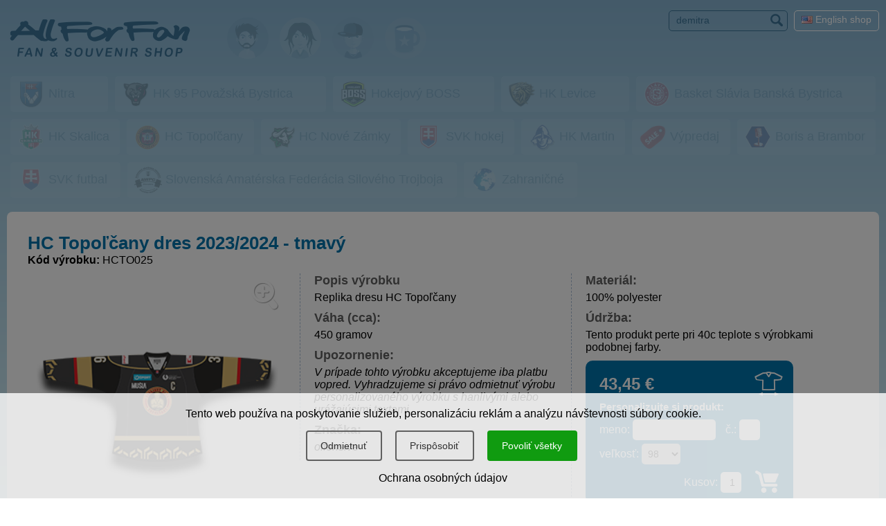

--- FILE ---
content_type: text/html; charset=UTF-8
request_url: https://www.allforfan.com/sk/produkt/hc-topolcany-dres-replika-tmavy-2023-2024/?mark=pbx1
body_size: 7509
content:
<!DOCTYPE html><head>    
<script>window.dataLayer = window.dataLayer || [];</script>
<script src="/js/eu-cookies.js?2024-10-06"></script>
<!-- Google Tag Manager -->
<script>(function(w,d,s,l,i){w[l]=w[l]||[];w[l].push({'gtm.start':
            new Date().getTime(),event:'gtm.js'});var f=d.getElementsByTagName(s)[0],
        j=d.createElement(s),dl=l!='dataLayer'?'&l='+l:'';j.async=true;j.src=
        'https://www.googletagmanager.com/gtm.js?id='+i+dl;f.parentNode.insertBefore(j,f);
    })(window,document,'script','dataLayer','GTM-NL75VFQ7');</script>
<!-- End Google Tag Manager -->
    <title>HC Topoľčany dres 2023/2024 - tmavý - Fanshop AllForFan.com    </title>    <meta http-equiv="Content-Type" content="text/html; charset=utf-8"/>    <meta name="viewport" content="width=device-width, initial-scale=1, shrink-to-fit=no">    <meta name="description" content="CENA: 43,45 &euro; - Replika dresu HC Topoľčany" />        <link rel="image_src" href="https://www.allforfan.com/userfiles/Image/vyrobky/MN_HCTO025.jpg" /><meta property="og:image" content="https://www.allforfan.com/userfiles/Image/vyrobky/MN_HCTO025.jpg"><meta property=”og:image:width” content=”1200″/><meta property=”og:image:height” content=”630″/>        <link href='https://fonts.googleapis.com/css?family=Khand:400,700,600,500,300|Open+Sans+Condensed:300,700,300italic|Open+Sans:300,300italic,400italic,400,600,600italic,700,800italic,800,700italic&subset=latin,latin-ext'          rel='stylesheet' type='text/css'>    <link media="screen" rel="stylesheet" href="https://www.allforfan.com/css/respo/styles.css?2024-10-06" type="text/css"/>    <link media="screen" rel="stylesheet" href="https://www.allforfan.com/css/modal.css?2024-10-06" type="text/css"/>    <link media="screen" rel="stylesheet" href="https://www.allforfan.com/css/respo/media.css?2024-10-06" type="text/css"/>    <link media="screen" rel="stylesheet" href="https://www.allforfan.com/css/respo/magnific-popup.css?2024-10-06" type="text/css"/>    <link media="screen" rel="stylesheet" href="https://www.allforfan.com/css/respo/pushy.css?2024-10-06" type="text/css"/>    <link media="screen" rel="stylesheet" href="https://www.allforfan.com/ikonky/style.css?2024-10-06" type="text/css"/>    <style media="screen" type="text/css">@import url("https://www.allforfan.com/css/thickbox.css?2024-10-06");    </style>    <link media="print" rel="stylesheet" href="https://www.allforfan.com/css/print.css?2024-10-06" type="text/css"/>    <link rel="stylesheet" href="https://www.allforfan.com/core/admin_styles.css?2024-10-06" type="text/css" />    <!--[if IE]>    <link rel="stylesheet" type="text/css" href="https://www.allforfan.com/css/ie-fix.css?2024-10-06"/>    <![endif]-->    <!--[if IE 6.0]>    <link rel="stylesheet" type="text/css" href="https://www.allforfan.com/css/ie-fix6.css?2024-10-06"/>    <![endif]-->    <script>        var images = [];        function preload() {            for (var i = 0; i < arguments.length; i++) {                images[i] = new Image();                images[i].src = preload.arguments[i];            }        }        //-- usage --//        preload(            "https://www.allforfan.com/img/blank4.gif"        )    </script>    <script src="https://www.allforfan.com/js/respo/jquery-3.2.1.min.js?2024-10-06" type="text/javascript"></script>    <script src="https://www.allforfan.com/js/jquery.migrate.js?2024-10-06" type="text/javascript"></script>    <script src="https://www.allforfan.com/js/jquery.cycle.all.js?2024-10-06" type="text/javascript"></script>    <script src="https://www.allforfan.com/js/thickbox.js?2024-10-06" type="text/javascript"></script>    <script src="https://www.allforfan.com/js/modal.js?2024-10-06" type="text/javascript"></script>    <script src="https://www.allforfan.com/js/respo/control.js?2024-10-06" type="text/javascript"></script>    <script src="https://www.allforfan.com/js/respo/respo.js?2024-10-06" type="text/javascript"></script>    <script src="https://www.allforfan.com/js/respo/pushy.js?2024-10-06" type="text/javascript"></script>    <script src="https://www.allforfan.com/js/respo/jquery.magnific-popup.min.js?2024-10-06" type="text/javascript"></script>    <script src="https://www.allforfan.com/js/functions.js?2024-10-06" type="text/javascript"></script>    <script type="text/javascript" src="https://www.allforfan.com/js/swfobject.js?2024-10-06"></script>    <script type="text/javascript" src="https://www.allforfan.com/js/field-selection.js?2024-10-06"></script>    <script type="text/javascript" src="https://www.allforfan.com/js/blogy.js?2024-10-06"></script>    <script type="text/javascript" src="https://www.allforfan.com/js/textarea-resize/jquery.textarearesizer.js?2024-10-06"></script>    <script type="text/javascript" src="https://www.allforfan.com/js/jquery.countdown.min.js?2024-10-06"></script>    <script type="text/javascript" src="https://www.allforfan.com/js/jquery.countdown-sk.js?2024-10-06"></script>    <link rel="apple-touch-icon" sizes="180x180" href="/assets/aff/favicon/apple-touch-icon.png">    <link rel="icon" type="image/png" sizes="32x32" href="/assets/aff/favicon/favicon-32x32.png">    <link rel="icon" type="image/png" sizes="16x16" href="/assets/aff/favicon/favicon-16x16.png">    <link rel="manifest" href="/assets/aff/favicon/site.webmanifest">    <link rel="mask-icon" href="/assets/aff/favicon/safari-pinned-tab.svg" color="#3c3eaf">    <meta name="msapplication-TileColor" content="#3c3eaf">    <meta name="theme-color" content="#3c3eaf"></head><body class="product-detail grad-back"><!-- Google Tag Manager (noscript) -->
<noscript><iframe src="https://www.googletagmanager.com/ns.html?id=GTM-NL75VFQ7"
                  height="0" width="0" style="display:none;visibility:hidden"></iframe></noscript>
<!-- End Google Tag Manager (noscript) -->
        <script>
            $(document).ready(function(){
                initializeConsentDialog();
            });
        </script>
                <style>
            body {
                padding-left: 0px !important;
                padding-right: 0px !important;
            }

            .eu-cookies {
                width: 100%;
                z-index: 1001;
                position: fixed;
                bottom: 0px;
                left: 0px;
            }

            .cookie-bar {
                line-height: 1.2 !important;
                width: 100%;
                color: black;
                background-color: rgba(255, 255, 255, 0.8);
                padding: 20px;
                box-sizing: border-box;
                text-align: center;
            }

            .cookie-bar button {
                display: inline-block;
                background: #109b10;
                color: white;
                border: none;
                border-radius: 4px;
                border: #109b10 1.5px solid;
                cursor: pointer;
                padding: 10px 20px;
                margin: 15px 10px 15px 5px;
                font-size: 14px !important;
            }

            .cookie-bar button.btn-plain {
                background: transparent;
                border: #606060 1.5px solid;
                color: #303030 !important;
            }

            .cookie-bar a {
                color: black;
            }

            /*modal styles*/

            .events-none {
                pointer-events: none;
            }


            a {
                color: #0d6efd;
                text-decoration: none;
            }

            a:hover {
                text-decoration: underline;
            }

            .modal-content {
                position: relative;
                display: flex;
                flex-direction: column;
                background: #fff;
                border: 1px solid rgba(0,0,0,.2);
                border-radius: .3rem;
                outline: 0;
            }

            .modal-header {
                padding: 1rem 1rem 0rem 1rem;
            }

            .modal-header h5 {
                margin-top: 0px !important;
            }

            .modal-body {
                padding: 0.5rem 1rem 0.5rem 1rem;
            }

            .modal-footer {
                padding: 1rem;
                flex-wrap: nowrap;
                white-space:nowrap;
            }


            .modal-title {
                margin-bottom: .5rem;
                font-size: 1.25rem;
            }

            .modal-footer {
                display: flex;
                align-items: center;
                justify-content: flex-end;
                border-top: 1px solid #dee2e6;
                white-space: unset;
            }

            /* Button styles */
            .btn {
                display: inline-block;
                font-weight: 400;
                line-height: 1.5;
                color: #212529;
                text-align: center;
                text-decoration: none;
                vertical-align: middle;
                cursor: pointer;
                background-color: transparent;
                border: 1px solid transparent;
                padding: .275rem .75rem .375rem .75rem;
                font-size: 1rem;
                border-radius: .25rem;
                transition: color .15s ease-in-out, background-color .15s ease-in-out, border-color .15s ease-in-out, box-shadow .15s ease-in-out;
            }

            .btn-success {
                color: #fff;
                background-color: #109b10;
                border-color: #109b10;
            }

            .btn-success:hover {
                background-color: #109b10;
                border-color: #0a7a0a;
            }

            .btn-outline-gray {
                color: #2f2f2f;
                border-color: #2f2f2f;
            }

            .btn-outline-gray:hover {
                color: #fff;
                background-color: #2f2f2f;
                border-color: #2f2f2f;
            }

            /* Form check styles */
            .form-check {
                display: block;
                min-height: 1.5rem;
                padding-left: 1.5rem;
                margin-bottom: .125rem;
            }

            .form-check-input {
                float: left;
                margin-left: -1.5rem;
                margin-top: 0.1rem;
            }

            .form-check-label {
                display: block;
                margin-bottom: 0;
                user-select: none;
                cursor: pointer;
            }

            /* Utility classes */
            .d-block {
                display: block;
            }

            .text-start {
                text-align: left;
            }

            #customizeConsent .btn {
                margin-left: 0px;
            }

            .cookie-bar {
                position: relative;
                z-index:11111111111111;
            }

        </style>

        <div class="eu-cookies">
            <div class="cookie-bar">Tento web používa na poskytovanie služieb, personalizáciu reklám a analýzu návštevnosti súbory cookie.<div class="my-3">
    <button data-level="ec-save" class="btn btn-plain btn-md mt-3 mt-sm-0">Odmietnuť</button>
    <button data-level="ec-custom" class="btn btn-plain btn-md mt-3 mt-sm-0" data-bs-toggle="modal" data-bs-target="#customizeConsent">Prispôsobiť</button>
        <button data-level="ec-granted" class="btn btn-md mt-3 mt-sm-0">Povoliť všetky</button></div>
        <a rel="nofollow" href="https://www.allforfan.com/sk/ochrana-osobnych-udajov?ncdialog=1">Ochrana osobných údajov</a></div>            <div class="cookie-backdrop show"></div>
        </div>
        <noscript>
            <style>.eu-cookies .cookie-backdrop {
                    display: none
                }</style>
        </noscript>

        <div class="modal" id="customizeConsent" tabindex="-1" aria-labelledby="cookieconsentLabel3" aria-hidden="true">
            <div class="modal-dialog modal-dialog-centered">
                <div class="modal-content d-block text-start">
                    <div class="modal-header d-block ">
                        <h5 class="modal-title" id="cookieconsentLabel3">Cookies a ochrana súkromia</h5>
                        <p>
                            Táto webová stránka používa cookies, aby ste mali z našej webovej stránky čo najlepší zážitok.                        </p>
                    </div>
                    <div class="modal-body">
                        <!-- Necessary checkbox -->
                        <div class="form-check events-none">
                            <input name="functional_storage" class="form-check-input" type="checkbox" value="" id="necessary" checked="checked" />
                            <label class="form-check-label" for="necessary">
                                <p>
                                    <strong>Nevyhnutné cookies</strong><muted> pomáhajú so základnou funkcionalitou našej webovej stránky, napr. pamätanie si obsahu košíka, alebo či ste dali súhlas s&nbsp;cookies.</muted>                                </p>
                            </label>
                        </div>
                        <!-- Analytical checkbox -->
                        <div class="form-check">
                            <input name="analytics_storage" class="form-check-input" type="checkbox" value="" id="analytical"
                                 />
                            <label class="form-check-label" for="analytical">
                                <p>
                                    <strong>Analytické cookies</strong><muted> umožňujú zhromažďovať štatistiky o používaní a návštevnosti našej webovej stránky, aby sme ju mohli vylepšovať.</muted>                                </p>
                            </label>
                        </div>
                        <!-- Marketing checkbox -->
                        <div class="form-check">
                            <input name="marketing_storage" class="form-check-input" type="checkbox" value="" id="marketing"
                                 />
                            <label class="form-check-label" for="marketing">
                                <p>
                                    <strong>Marketingové cookies</strong><muted> umožňujú zobrazovať vám relevantnejší obsah na sociálnych médiách a reklamu našej stránky na iných platformách.</muted>                                </p>
                            </label>
                        </div>
                    </div>
                    <div class="modal-footer">
                        <button type="button" data-level="ec-save" class="btn btn-outline-gray" data-bs-dismiss="modal">
                            Prijať vybrané                        </button>
                        &nbsp;&nbsp;
                        <button type="button" data-level="ec-granted" class="btn btn-success" data-bs-dismiss="modal">
                            Prijať všetko                        </button>
                    </div>
                </div>
            </div>
        </div>


        <!-- Pushy Menu --><div class="pushy pushy-left grad-back2">    <div class="pushy-content">        <div id="close-pushy" class="pushy-link"><span class="icon-icomoon"><span></div>        <ul id="menuList"><li><a href="https://www.allforfan.com/sk/o-firme-all-for-fan">O firme</a></li><li><a href="https://www.allforfan.com/sk/obchodne-podmienky">Obchodné podmienky</a></li><li><a href="https://www.allforfan.com/sk/kontakt">Kontakt</a></li><li><a href="https://www.allforfan.com/sk/ochrana-osobnych-udajov">Ochrana osobných údajov</a></li><li><a href="https://www.allforfan.com/sk/?cookies">Upraviť nastavenia cookies</a></li></ul>        <div class="ajax-nav">            <div id="mwks-nav"><span class="disabled"><a   href="https://www.allforfan.com/sk/suveniry/muzi"><img border="0" src="https://www.allforfan.com/img/logos/24.gif" title="" alt=""></a></span><span class="disabled"><a   href="https://www.allforfan.com/sk/suveniry/zeny"><img border="0" src="https://www.allforfan.com/img/logos/25.gif" title="" alt=""></a></span><span class="disabled"><a   href="https://www.allforfan.com/sk/suveniry/deti"><img border="0" src="https://www.allforfan.com/img/logos/26.gif" title="" alt=""></a></span><span class="disabled"><a   href="https://www.allforfan.com/sk/suveniry/suveniry"><img border="0" src="https://www.allforfan.com/img/logos/27.gif" title="" alt=""></a></span></div>            <style>    .unrolled li {        margin-bottom: 10px !important;        white-space: nowrap;        flex: 1 1 auto;        max-width: calc(100% - 10px);    }    ul.unrolled:after {        content: '';        flex-grow: 100;    }    ul.unrolled  {        overflow: visible !important;        padding-bottom: 0px !important;        display: flex !important;        /* Using flexbox */        flex-wrap: wrap;        align-content: stretch;        justify-content: space-between; /* Distributes space evenly between the items */    }    .hybrid-sections-margin-fix {        margin-left: 5px !important;        margin-right: 5px !important;    }    @media (max-width:767px) {        #sections ul.unrolled li a {            padding: 5px;            text-align: center;        }        ul.unrolled .club-title {            display: none;        }    }</style><div class="centered"><div id="sections" >    <div class="scrollable-container">        <ul class="no-dragscroll">        <li class="disabled">          <a   href="https://www.allforfan.com/sk/suveniry/nitra">                            <img border="0" src="https://www.allforfan.com/img/logos/22.png?1725273052" title="" alt="">                        <span class="club-title">Nitra</span>          </a>        </li>            <li class="disabled">          <a   href="https://www.allforfan.com/sk/suveniry/hk-95-povazska-bystrica">                            <img border="0" src="https://www.allforfan.com/img/logos/36.png?1696596188" title="" alt="">                        <span class="club-title">HK 95 Považská Bystrica</span>          </a>        </li>            <li class="disabled">          <a   href="https://www.allforfan.com/sk/suveniry/hokejovy-boss">                            <img border="0" src="https://www.allforfan.com/img/logos/300.png?1744658609" title="" alt="">                        <span class="club-title">Hokejový BOSS</span>          </a>        </li>            <li class="disabled">          <a   href="https://www.allforfan.com/sk/suveniry/hk-levice">                            <img border="0" src="https://www.allforfan.com/img/logos/42.png?1725273052" title="" alt="">                        <span class="club-title">HK Levice</span>          </a>        </li>            <li class="disabled">          <a   href="https://www.allforfan.com/sk/suveniry/basket-slavia-banska-bystrica">                            <img border="0" src="https://www.allforfan.com/img/logos/38.png?1705525188" title="" alt="">                        <span class="club-title">Basket Slávia Banská Bystrica</span>          </a>        </li>            <li class="disabled">          <a   href="https://www.allforfan.com/sk/suveniry/hk-skalica">                            <img border="0" src="https://www.allforfan.com/img/logos/50.png?1734642478" title="" alt="">                        <span class="club-title">HK Skalica</span>          </a>        </li>            <li class="disabled">          <a   href="https://www.allforfan.com/sk/suveniry/hc-topolcany">                            <img border="0" src="https://www.allforfan.com/img/logos/35.png?1696596188" title="" alt="">                        <span class="club-title">HC Topoľčany</span>          </a>        </li>            <li class="disabled">          <a   href="https://www.allforfan.com/sk/suveniry/hc-nove-zamky">                            <img border="0" src="https://www.allforfan.com/img/logos/28.png?1696596188" title="" alt="">                        <span class="club-title">HC Nové Zámky</span>          </a>        </li>            <li class="disabled">          <a   href="https://www.allforfan.com/sk/suveniry/hokej-slovensko">                            <img border="0" src="https://www.allforfan.com/img/logos/19.png?1696596188" title="" alt="">                        <span class="club-title">SVK hokej</span>          </a>        </li>            <li class="disabled">          <a   href="https://www.allforfan.com/sk/suveniry/hk-martin">                            <img border="0" src="https://www.allforfan.com/img/logos/33.png?1696596188" title="" alt="">                        <span class="club-title">HK Martin</span>          </a>        </li>            <li class="disabled">          <a   href="https://www.allforfan.com/sk/suveniry/vypredaj">                            <img border="0" src="https://www.allforfan.com/img/logos/23.png?1696596188" title="" alt="">                        <span class="club-title">Výpredaj</span>          </a>        </li>            <li class="disabled">          <a   href="https://www.allforfan.com/sk/suveniry/boris-a-brambor">                            <img border="0" src="https://www.allforfan.com/img/logos/32.png?1696596188" title="" alt="">                        <span class="club-title">Boris a Brambor </span>          </a>        </li>            <li class="disabled">          <a   href="https://www.allforfan.com/sk/suveniry/futbal-slovensko">                            <img border="0" src="https://www.allforfan.com/img/logos/20.png?1696596188" title="" alt="">                        <span class="club-title">SVK futbal</span>          </a>        </li>            <li class="disabled">          <a   href="https://www.allforfan.com/sk/suveniry/slovenska-amaterska-federacia-siloveho-trojboja">                            <img border="0" src="https://www.allforfan.com/img/logos/43.png?1730329768" title="" alt="">                        <span class="club-title">Slovenská Amatérska Federácia Silového Trojboja</span>          </a>        </li>            <li class="disabled">          <a   href="https://www.allforfan.com/sk/suveniry/zahranicne-kluby">                            <img border="0" src="https://www.allforfan.com/img/logos/21.png?1696596188" title="" alt="">                        <span class="club-title">Zahraničné</span>          </a>        </li>        </ul>        </div></div></div>        </div>    </div></div><!-- Site Overlay --><div class="site-overlay"></div><!--<style>#TB_overlay {  pointer-events:none;}#TB_ImageOff {  pointer-events:none;}</style><script src="https://www.allforfan.com/js/jquery.cookie.js?2024-10-06" type="text/javascript"></script><div id="popupCallback" data-callback="rememberPopupClose"></div><script>$(document).ready(function(){  tb_show('<style>#TB_window { background-color:#ffffff; }</style><a onclick="tb_remove();" style="color:#c00000; position:absolute; right:15px; bottom:13px; width:250px;  text-align:right; font-size:20px; text-decoration:none;" href="#">pokračovať v nákupe &gt;&gt;</a>','https://www.allforfan.com/banners/vianoce-2020.jpg','');  });function rememberPopupClose() {  $.cookie('rememberPopupClose', '1'); }</script>--><div id="header">    <div class="header push">        <div id="topmenu">            <div class="mob-centered">                <div id="search-around"> 
        <div id="SearchBox">
            <form action="https://www.allforfan.com/sk/suveniry" accept-charset="UTF-8" method="get" id="search-block-form">
              <div>                
                <input class="text" maxlength="500" name="searchentry" value="demitra" size="15" value="" title="Zadajte nejaké kľúčové slovo, ktoré chcete vyhľadať." class="form-text" type="text" onclick="if (this.form.searchentry.value=='demitra') { this.form.searchentry.value=''; }" />
                <button name="search" type="submit"><span class="icon-search"></span></button>
                <input  type="hidden" name="language" value="sk" />                    
              </div>
            </form>          
        </div>
</div>                    <div id="language-switch">                            <a href="https://www.allforfan.com/en"><img src="https://www.allforfan.com/images/us.gif"                                                        title="English language" alt="US flag"/>                <span>English shop</span></a>            </div>                </div>            <!-- Pushy Menu -->            <div class="basic-menu">            </div>            <div id="logo-and-btn" class="mob-centered">                <a id="homeclick" title="Športové suveníry" href="https://www.allforfan.com/sk/">                    <span class="icon-allforfan"></span>                </a>                <div id="menuButton" class="menu-btn"><span class="icon-menu2"></span></div>            </div>            <div class="ajax-nav">                <div class="mob-centered">                    <div id="mwks-nav"><span class="disabled"><a   href="https://www.allforfan.com/sk/suveniry/muzi"><img border="0" src="https://www.allforfan.com/img/logos/24.gif" title="" alt=""></a></span><span class="disabled"><a   href="https://www.allforfan.com/sk/suveniry/zeny"><img border="0" src="https://www.allforfan.com/img/logos/25.gif" title="" alt=""></a></span><span class="disabled"><a   href="https://www.allforfan.com/sk/suveniry/deti"><img border="0" src="https://www.allforfan.com/img/logos/26.gif" title="" alt=""></a></span><span class="disabled"><a   href="https://www.allforfan.com/sk/suveniry/suveniry"><img border="0" src="https://www.allforfan.com/img/logos/27.gif" title="" alt=""></a></span></div>                </div>                <style>    .unrolled li {        margin-bottom: 10px !important;        white-space: nowrap;        flex: 1 1 auto;        max-width: calc(100% - 10px);    }    ul.unrolled:after {        content: '';        flex-grow: 100;    }    ul.unrolled  {        overflow: visible !important;        padding-bottom: 0px !important;        display: flex !important;        /* Using flexbox */        flex-wrap: wrap;        align-content: stretch;        justify-content: space-between; /* Distributes space evenly between the items */    }    .hybrid-sections-margin-fix {        margin-left: 5px !important;        margin-right: 5px !important;    }    @media (max-width:767px) {        #sections ul.unrolled li a {            padding: 5px;            text-align: center;        }        ul.unrolled .club-title {            display: none;        }    }</style><div class="centered"><div id="sections" class="hybrid-sections-margin-fix">    <div class="">        <ul class="unrolled">        <li class="disabled">          <a   href="https://www.allforfan.com/sk/suveniry/nitra">                            <img border="0" src="https://www.allforfan.com/img/logos/22.png?1725273052" title="" alt="">                        <span class="club-title">Nitra</span>          </a>        </li>            <li class="disabled">          <a   href="https://www.allforfan.com/sk/suveniry/hk-95-povazska-bystrica">                            <img border="0" src="https://www.allforfan.com/img/logos/36.png?1696596188" title="" alt="">                        <span class="club-title">HK 95 Považská Bystrica</span>          </a>        </li>            <li class="disabled">          <a   href="https://www.allforfan.com/sk/suveniry/hokejovy-boss">                            <img border="0" src="https://www.allforfan.com/img/logos/300.png?1744658609" title="" alt="">                        <span class="club-title">Hokejový BOSS</span>          </a>        </li>            <li class="disabled">          <a   href="https://www.allforfan.com/sk/suveniry/hk-levice">                            <img border="0" src="https://www.allforfan.com/img/logos/42.png?1725273052" title="" alt="">                        <span class="club-title">HK Levice</span>          </a>        </li>            <li class="disabled">          <a   href="https://www.allforfan.com/sk/suveniry/basket-slavia-banska-bystrica">                            <img border="0" src="https://www.allforfan.com/img/logos/38.png?1705525188" title="" alt="">                        <span class="club-title">Basket Slávia Banská Bystrica</span>          </a>        </li>            <li class="disabled">          <a   href="https://www.allforfan.com/sk/suveniry/hk-skalica">                            <img border="0" src="https://www.allforfan.com/img/logos/50.png?1734642478" title="" alt="">                        <span class="club-title">HK Skalica</span>          </a>        </li>            <li class="disabled">          <a   href="https://www.allforfan.com/sk/suveniry/hc-topolcany">                            <img border="0" src="https://www.allforfan.com/img/logos/35.png?1696596188" title="" alt="">                        <span class="club-title">HC Topoľčany</span>          </a>        </li>            <li class="disabled">          <a   href="https://www.allforfan.com/sk/suveniry/hc-nove-zamky">                            <img border="0" src="https://www.allforfan.com/img/logos/28.png?1696596188" title="" alt="">                        <span class="club-title">HC Nové Zámky</span>          </a>        </li>            <li class="disabled">          <a   href="https://www.allforfan.com/sk/suveniry/hokej-slovensko">                            <img border="0" src="https://www.allforfan.com/img/logos/19.png?1696596188" title="" alt="">                        <span class="club-title">SVK hokej</span>          </a>        </li>            <li class="disabled">          <a   href="https://www.allforfan.com/sk/suveniry/hk-martin">                            <img border="0" src="https://www.allforfan.com/img/logos/33.png?1696596188" title="" alt="">                        <span class="club-title">HK Martin</span>          </a>        </li>            <li class="disabled">          <a   href="https://www.allforfan.com/sk/suveniry/vypredaj">                            <img border="0" src="https://www.allforfan.com/img/logos/23.png?1696596188" title="" alt="">                        <span class="club-title">Výpredaj</span>          </a>        </li>            <li class="disabled">          <a   href="https://www.allforfan.com/sk/suveniry/boris-a-brambor">                            <img border="0" src="https://www.allforfan.com/img/logos/32.png?1696596188" title="" alt="">                        <span class="club-title">Boris a Brambor </span>          </a>        </li>            <li class="disabled">          <a   href="https://www.allforfan.com/sk/suveniry/futbal-slovensko">                            <img border="0" src="https://www.allforfan.com/img/logos/20.png?1696596188" title="" alt="">                        <span class="club-title">SVK futbal</span>          </a>        </li>            <li class="disabled">          <a   href="https://www.allforfan.com/sk/suveniry/slovenska-amaterska-federacia-siloveho-trojboja">                            <img border="0" src="https://www.allforfan.com/img/logos/43.png?1730329768" title="" alt="">                        <span class="club-title">Slovenská Amatérska Federácia Silového Trojboja</span>          </a>        </li>            <li class="disabled">          <a   href="https://www.allforfan.com/sk/suveniry/zahranicne-kluby">                            <img border="0" src="https://www.allforfan.com/img/logos/21.png?1696596188" title="" alt="">                        <span class="club-title">Zahraničné</span>          </a>        </li>        </ul>        </div></div></div>            </div>        </div>        <!--oznam-->    </div></div><div id="container">    <div class="wrapper front">        <div class="centered">            <div id="pravy-panel">                <!--upozornenie=aff-->                <a style="position:relative; " id="oprodukte" name="oprodukte"></a>                <!-- BANNER -->                <div id="kosik-contents-all">                    <!-- kosik bottom placeholder -->                                    </div>                                <div id="ajax-content"><!-- class="loading" -->                    <div class="loaded-content">                        <div id="panel-ponuka" class="rounded">        <div class="content-matrioska">
                    <div class="fixpad">        <div id="produkt">            <h1>HC Topoľčany dres 2023/2024 - tmavý</h1><p><strong>Kód výrobku:</strong> HCTO025</p>            <div id="produkt-stlpec0">                                    <div id="produkt-image">                                                                            <div class="zoom-produkt noprint">                                <a title="HC Topoľčany dres 2023/2024 - tmavý" class="zoom" rel="zoom-detail"                                   href="https://www.allforfan.com/userfiles/Image/vyrobky/HCTO025.jpg?1696596188"><span class="icon-zoom"></span></a>                            </div>                            <a title="HC Topoľčany dres 2023/2024 - tmavý" class="zoom img-responsive"                               rel="zoom-detail"                               href="https://www.allforfan.com/userfiles/Image/vyrobky/HCTO025.jpg?1696596188"><img                                        data-id="HCTO025"                                         border="0" src="https://www.allforfan.com/userfiles/Image/vyrobky/MN_HCTO025.jpg"/></a>                                                </div>                                    <div class="osvedcenie-pravosti">Všetky výrobky sú certifikované. <br />Výťažok z predaja ide na podporu hokejového klubu.</div>            </div>            <div id="produkt-stlpec1">                <h2>Popis výrobku</h2>                <p class="popis-vyrobku">Replika dresu HC Topoľčany</p>                                <h2>Váha (cca):</h2><p>450 gramov</p><h2>Upozornenie:</h2><p><em>V prípade tohto výrobku akceptujeme iba platbu vopred. Vyhradzujeme si právo odmietnuť výrobu personalizovaného výrobku s hanlivými alebo urážajúcimi textami.</em></p><h2>Značka:</h2><p><em>offensive</em></p>            </div>            <div id="produkt-stlpec2">                <h2>Materiál:</h2><p>100% polyester</p><h2>Údržba:</h2><p>Tento produkt perte pri 40c teplote s výrobkami podobnej farby.<br /></p>                <script>    var required_name = 'Vyplňte prosím názov dresu';    var required_number = 'Vyplňte prosím číslo dresu';    var required_variant = 'Vyberte prosím variantu';</script><div id="box-v-detaile">    <div id="box-inside">        <div class="vyrobca offensive">                <div class="cena v-produkte"><div class="cena"><strong><span class="num-zaklad">43</span><span class="num-ciarka">,</span><span class="num-zvysok">45</span> <span class="euro">&euro;</span></strong></div></div>        <div class="dokosika">            <form method="post" action="">                <h2>Personalizujte si produkt:</h2>                    <div id="HCTO025" class="personalizovat">                        <label class="name-label">meno:</label> <input                                placeholder="meno:" class="meno" type="text" name="meno"                                value=""/> <label class="cislo-label">č.:</label> <input                                placeholder="č.:" class="cislo" type="text" name="cislo"                                value=""/>                    </div>                    <div class="upresnenie1">                <label class="velkost-label">veľkosť:</label><span id="velkost-label-icon" class="icon-tab-rozmerov"></span> <select class="velkost" name="upresnenie1"><option title="98">98</option><option title=" 110"> 110</option><option title=" 128"> 128</option><option title=" 134"> 134</option><option title=" 146"> 146</option><option title=" 158"> 158</option><option title=" 168"> 168</option><option title=" S"> S</option><option title=" M"> M</option><option title=" L"> L</option><option title=" XL"> XL</option><option title=" XXL"> XXL</option></select>                </div>                                <div id="dokosika-spodok">                    <div class="kusov">Kusov: <input class="rounded5" type="text" name="kusov"                                                                             value="1"/></div>                    <input type="hidden" name="vyrobnecislo" value="HCTO025"/>                    <button class="kosicon" type="submit" rel="HCTO025" name="do_kosika"                            value="OK"/>                    <span class="icon-cart"></span></button>                </div>            </form>        </div>        </div>            <a class="tab-rozmerov thickbox"               href="https://www.allforfan.com/images/velkosti/m-hockey_sk.png"/><span                    class="icon-tab-rozmerov"></span></a>                </div></div>            </div>            <div class="cleaner"></div>
        </div>    </div>        <div id="tab-rozmerov">        <a class="thickbox" href="https://www.allforfan.com/images/velkosti/m-hockey_sk.png">            <img src="https://www.allforfan.com/images/velkosti/m-hockey_sk.png"/>        </a>    </div>    
            </div>  </div>
                                </div>                    <div class="loading-overlay">                             <span class="loading-animation">                                 <span class="icon-kruh anim1"></span>                                 <span class="icon-kruh anim2"></span>                                 <span class="icon-dot-around anim3"></span>                             </span>                        <p><b id="loading-start">Nahrávam...</b>                            <br/>                            <b class="loading-message"></b>                        </p>                    </div>                </div>            </div>            <div class="cleaner"></div>        </div>        <div class="cleaner">&nbsp;        </div>        <!-- FB bottom here -->        <!--facebox=aff-->    </div></div><div id="prod-frame" class="prod-popup-block mfp-iframe-scaler mfp-hide">    <button title="Close (Esc)" type="button" class="mfp-close">×</button>    <iframe src="about:blank" allowtransparency="true"></iframe></div>    <footer>        <div class="container">            <div class="row">                <div class="logo">                    <div id="offensive">                        Výrobca športových suvenírov je značka                        <p>                            <a href="https://offsportswear.com/">                                <img src="https://www.allforfan.com/img/off-sportswear-logo.png" alt="OFF sportswear s.r.o."/>                            </a>                        </p>                    </div>                    <p>V ponuke AllForFan je 407 produktov</p>                </div>            </div>            <div class="row">                <div class="menu">                    <ul id="menuList"><li><a href="https://www.allforfan.com/sk/o-firme-all-for-fan">O firme</a></li><li><a href="https://www.allforfan.com/sk/obchodne-podmienky">Obchodné podmienky</a></li><li><a href="https://www.allforfan.com/sk/kontakt">Kontakt</a></li><li><a href="https://www.allforfan.com/sk/ochrana-osobnych-udajov">Ochrana osobných údajov</a></li><li><a href="https://www.allforfan.com/sk/?cookies">Upraviť nastavenia cookies</a></li></ul>                </div>            </div>            <div class="row">                <div class="contact">                    <p class="span-blocks">TAXMA s.r.o.<br/>                        Michala Verešíka 10/691<br>949 07 Nitra<br>Slovensko                        </p>                    <br/>                    <p>                        <b>Tel.</b>: +421 905 563 228<br/>                        <b>E-mail</b>: orders@allforfan.com                    </p>                </div>            </div>        </div>        <hr>        <style>            .payment-options img {                display: inline-block;                height: auto;                margin: 5px;                width: 60px;            }        </style>        <div class="payment-options tcr"><p>Možnosti platby na AllForFan.com</p>            <img width="60" height="37" loading="lazy" class="payment-logo" src="/img/pay/paypal.png" alt="PayPal logo">            <img width="60" height="37" loading="lazy" class="payment-logo" src="/img/pay/visa.png" alt="VISA logo">            <img width="60" height="37" loading="lazy" class="payment-logo" src="/img/pay/mastercard.png" alt="MasterCard logo">            <img width="60" height="37" loading="lazy" class="payment-logo" src="/img/pay/apple-pay.png" alt="Apple pay">            <img width="60" height="37" loading="lazy" class="payment-logo" src="/img/pay/google-pay.png" alt="Google pay">        </div>    </footer><!--<div class="page-status">SHOWING GENERATED CONTENT (GENERATED IN: 0.13032 SECONDS)</div>--></div></body><!-- v2 -->
</html>

--- FILE ---
content_type: text/css
request_url: https://www.allforfan.com/css/print.css?2024-10-06
body_size: 302
content:
body { font-family:Arial, sans-serif; color:black; }a { text-decoration:none; color:black }a img { text-decoration:none; color:black; border:none; }.whereami { display:none; }#header { display:none; }#lavy-panel { display:none; }form { display:none; }dt { float:left; margin-right:10px; }dt img { margin:5px; height:120px; }dl { display:block; clear:both; margin-bottom:10px; border:#888888 1px dotted; height:130px;  page-break-inside:avoid;width:100%;}dl h2 { font-size:16px; }.noprint { display:none; }.stara-cena  { text-decoration:line-through; }#footer-wrap { display:none; }#menu-typy { display:none; }iframe { display:none; }#banner-footer { display:none; }#facebox { display:none; }.admin-or-print {  font-size:20px;  font-weight:bold;}.sticker  { display:none; }

--- FILE ---
content_type: text/javascript
request_url: https://www.allforfan.com/js/jquery.cycle.all.js?2024-10-06
body_size: 4989
content:
/*
 * jQuery Cycle Plugin for light-weight slideshows
 * Examples and documentation at: https://malsup.com/jquery/cycle/
 * Copyright (c) 2007 M. Alsup
 * Version: 2.09 (01/22/2008)
 * Dual licensed under the MIT and GPL licenses:
 * https://www.opensource.org/licenses/mit-license.php
 * https://www.gnu.org/licenses/gpl.html
 * Requires: jQuery v1.1.3.1 or later
 *
 * Based on the work of:
 *  1) Matt Oakes (https://portfolio.gizone.co.uk/applications/slideshow/)
 *  2) Torsten Baldes (https://medienfreunde.com/lab/innerfade/)
 *  3) Benjamin Sterling (https://www.benjaminsterling.com/experiments/jqShuffle/)
 */
(function($) {
var ver = '2.09';
var ie6 = $.browser.msie && /MSIE 6.0/.test(navigator.userAgent);
$.fn.cycle = function(options) {
    return this.each(function() {
        options = options || {};
        if (options.constructor == String) {
            switch(options) {
            case 'stop':
                if (this.cycleTimeout) clearTimeout(this.cycleTimeout);
                this.cycleTimeout = 0;
                return;
            case 'pause':
                this.cyclePause = 1;
                return;
            case 'resume':
                this.cyclePause = 0;
                return;
            default:
                options = { fx: options };
            };
        }
        var $cont = $(this);
        var $slides = options.slideExpr ? $(options.slideExpr, this) : $cont.children();
        var els = $slides.get();
        if (els.length < 2) return; // don't bother
        // support metadata plugin (v1.0 and v2.0)
        var opts = $.extend({}, $.fn.cycle.defaults, options || {}, $.metadata ? $cont.metadata() : $.meta ? $cont.data() : {});
        if (opts.autostop) 
            opts.countdown = opts.autostopCount || els.length;
            
        opts.before = opts.before ? [opts.before] : [];
        opts.after = opts.after ? [opts.after] : [];
        opts.after.unshift(function(){ opts.busy=0; });
        // clearType corrections
        if (ie6 && opts.cleartype && !opts.cleartypeNoBg)
            clearTypeFix($slides);
        // allow shorthand overrides of width, height and timeout
        var cls = this.className;
        var w = parseInt((cls.match(/w:(\d+)/)||[])[1]) || opts.width;
        var h = parseInt((cls.match(/h:(\d+)/)||[])[1]) || opts.height;
        opts.timeout = parseInt((cls.match(/t:(\d+)/)||[])[1]) || opts.timeout;
        if ($cont.css('position') == 'static')
            $cont.css('position', 'relative');
        if (w) 
            $cont.width(w);
        if (h && h != 'auto') 
            $cont.height(h);
        if (opts.random) {
            opts.randomMap = [];
            for (var i = 0; i < els.length; i++) 
                opts.randomMap.push(i);
            opts.randomMap.sort(function(a,b) {return Math.random() - 0.5;});
            opts.randomIndex = 0;
            opts.startingSlide = opts.randomMap[0];
        }
        else if (opts.startingSlide >= els.length)
            opts.startingSlide = 0; // catch bogus input
        var first = opts.startingSlide || 0;
        $slides.css('position','absolute').hide().each(function(i) { 
            var z = first ? i >= first ? els.length - (i-first) : first-i : els.length-i;
            $(this).css('z-index', z) 
        });
        
        $(els[first]).show();
        if (opts.fit && w) 
            $slides.width(w);
        if (opts.fit && h && h != 'auto') 
            $slides.height(h);
        if (opts.pause) 
            $cont.hover(function(){this.cyclePause=1;}, function(){this.cyclePause=0;});
        // run transition init fn
        var init = $.fn.cycle.transitions[opts.fx];
        if ($.isFunction(init))
            init($cont, $slides, opts);
        $slides.each(function() {
            var $el = $(this);
            this.cycleH = (opts.fit && h) ? h : $el.height();
            this.cycleW = (opts.fit && w) ? w : $el.width();
        });
        opts.cssBefore = opts.cssBefore || {};
        opts.animIn = opts.animIn || {};
        opts.animOut = opts.animOut || {};
        $slides.not(':eq('+first+')').css(opts.cssBefore);
        if (opts.cssFirst)
            $($slides[first]).css(opts.cssFirst);
        if (opts.timeout) {
            // ensure that timeout and speed settings are sane
            if (opts.speed.constructor == String)
                opts.speed = {slow: 600, fast: 200}[opts.speed] || 400;
            if (!opts.sync)
                opts.speed = opts.speed / 2;
            while((opts.timeout - opts.speed) < 250)
                opts.timeout += opts.speed;
        }
        if (opts.easing) 
            opts.easeIn = opts.easeOut = opts.easing;
        if (!opts.speedIn) 
            opts.speedIn = opts.speed;
        if (!opts.speedOut) 
            opts.speedOut = opts.speed;
 		opts.slideCount = els.length;
        opts.currSlide = first;
        if (opts.random) {
            opts.nextSlide = opts.currSlide;
            if (++opts.randomIndex == els.length) 
                opts.randomIndex = 0;
            opts.nextSlide = opts.randomMap[opts.randomIndex];
        }
        else
            opts.nextSlide = opts.startingSlide >= (els.length-1) ? 0 : opts.startingSlide+1;
        // fire artificial events
        var e0 = $slides[first];
        if (opts.before.length)
            opts.before[0].apply(e0, [e0, e0, opts, true]);
        if (opts.after.length > 1)
            opts.after[1].apply(e0, [e0, e0, opts, true]);
        
        if (opts.click && !opts.next)
            opts.next = opts.click;
        if (opts.next)
            $(opts.next).bind('click', function(){return advance(els,opts,opts.rev?-1:1)});
        if (opts.prev)
            $(opts.prev).bind('click', function(){return advance(els,opts,opts.rev?1:-1)});
        if (opts.pager)
            buildPager(els,opts);
        if (opts.timeout)
            this.cycleTimeout = setTimeout(function(){go(els,opts,0,!opts.rev)}, opts.timeout + (opts.delay||0));
    });
};
function go(els, opts, manual, fwd) {
    if (opts.busy) return;
    var p = els[0].parentNode, curr = els[opts.currSlide], next = els[opts.nextSlide];
    if (p.cycleTimeout === 0 && !manual) 
        return;
    if (!manual && !p.cyclePause && opts.autostop && (--opts.countdown <= 0))
        return;
    if (manual || !p.cyclePause) {
        if (opts.before.length)
            $.each(opts.before, function(i,o) { o.apply(next, [curr, next, opts, fwd]); });
        var after = function() {
            if ($.browser.msie && opts.cleartype)
                this.style.removeAttribute('filter');
            $.each(opts.after, function(i,o) { o.apply(next, [curr, next, opts, fwd]); });
        };
        if (opts.nextSlide != opts.currSlide) {
            opts.busy = 1;
            if (opts.fxFn)
                opts.fxFn(curr, next, opts, after, fwd);
            else if ($.isFunction($.fn.cycle[opts.fx]))
                $.fn.cycle[opts.fx](curr, next, opts, after);
            else
                $.fn.cycle.custom(curr, next, opts, after);
        }
        if (opts.random) {
            opts.currSlide = opts.nextSlide;
            if (++opts.randomIndex == els.length) 
                opts.randomIndex = 0;
            opts.nextSlide = opts.randomMap[opts.randomIndex];
        }
        else { // sequence
            var roll = (opts.nextSlide + 1) == els.length;
            opts.nextSlide = roll ? 0 : opts.nextSlide+1;
            opts.currSlide = roll ? els.length-1 : opts.nextSlide-1;
        }
        if (opts.pager)
            $(opts.pager).find('a').removeClass('activeSlide').filter('a:eq('+opts.currSlide+')').addClass('activeSlide');
    }
    if (opts.timeout)
        p.cycleTimeout = setTimeout(function() { go(els,opts,0,!opts.rev) }, opts.timeout);
};
// advance slide forward or back
function advance(els, opts, val) {
    var p = els[0].parentNode, timeout = p.cycleTimeout;
    if (timeout) {
        clearTimeout(timeout);
        p.cycleTimeout = 0;
    }
    opts.nextSlide = opts.currSlide + val;
    if (opts.nextSlide < 0)
        opts.nextSlide = els.length - 1;
    else if (opts.nextSlide >= els.length)
        opts.nextSlide = 0;
    if (opts.prevNextClick && typeof opts.prevNextClick == 'function')
        opts.prevNextClick(val > 0, opts.nextSlide, els[opts.nextSlide]);
    go(els, opts, 1, val>=0);
    return false;
};
function buildPager(els, opts) {
    var $p = $(opts.pager);
    $.each(els, function(i,o) {
        var $a = (typeof opts.pagerAnchorBuilder == 'function')
            ? $(opts.pagerAnchorBuilder(i,o))
            : $('<a href="#">'+(i+1)+'</a>');
        // don't reparent if anchor is in the dom
        if ($a.parents('body').length == 0)
            $a.appendTo($p);
        $a.bind('click',function() {
            opts.nextSlide = i;
            var p = els[0].parentNode, timeout = p.cycleTimeout;
            if (timeout) {
                clearTimeout(timeout);
                p.cycleTimeout = 0;
            }            
            if (typeof opts.pagerClick == 'function')
                opts.pagerClick(opts.nextSlide, els[opts.nextSlide]);
            go(els,opts,1,!opts.rev);
            return false;
        });
    });
   $p.find('a').filter('a:eq('+opts.startingSlide+')').addClass('activeSlide');
};
// this fixes clearType problems in ie6 by setting an explicit bg color
function clearTypeFix($slides) {
    function hex(s) {
        var s = parseInt(s).toString(16);
        return s.length < 2 ? '0'+s : s;
    };
    function getBg(e) {
        for ( ; e && e.nodeName.toLowerCase() != 'html'; e = e.parentNode) {
            var v = $.css(e,'background-color');
            if (v.indexOf('rgb') >= 0 ) { 
                var rgb = v.match(/\d+/g); 
                return '#'+ hex(rgb[0]) + hex(rgb[1]) + hex(rgb[2]);
            }
            if (v && v != 'transparent')
                return v;
        }
        return '#ffffff';
    };
    $slides.each(function() { $(this).css('background-color', getBg(this)); });
};
$.fn.cycle.custom = function(curr, next, opts, cb) {
    var $l = $(curr), $n = $(next);
    $n.css(opts.cssBefore);
    var fn = function() {$n.animate(opts.animIn, opts.speedIn, opts.easeIn, cb)};
    $l.animate(opts.animOut, opts.speedOut, opts.easeOut, function() {
        if (opts.cssAfter) $l.css(opts.cssAfter);
        if (!opts.sync) fn();
    });
    if (opts.sync) fn();
};
$.fn.cycle.transitions = {
    fade: function($cont, $slides, opts) {
        $slides.not(':eq('+opts.startingSlide+')').css('opacity',0);
        opts.before.push(function() { $(this).show() });
        opts.animIn    = { opacity: 1 };
        opts.animOut   = { opacity: 0 };
        opts.cssAfter  = { display: 'none' };
    }
};
$.fn.cycle.ver = function() { return ver; };
// override these globally if you like (they are all optional)
$.fn.cycle.defaults = {
    fx:           'fade', // one of: fade, shuffle, zoom, slideX, slideY, scrollUp/Down/Left/Right
    timeout:       4000,  // milliseconds between slide transitions (0 to disable auto advance)
    speed:         1000,  // speed of the transition (any valid fx speed value)
    speedIn:       null,  // speed of the 'in' transition
    speedOut:      null,  // speed of the 'out' transition
    click:         null,  // @deprecated; please use the 'next' option
    next:          null,  // id of element to use as click trigger for next slide
    prev:          null,  // id of element to use as click trigger for previous slide
    prevNextClick: null,  // callback fn for prev/next clicks:  function(isNext, zeroBasedSlideIndex, slideElement)
    pager:         null,  // id of element to use as pager container
    pagerClick:    null,  // callback fn for pager clicks:  function(zeroBasedSlideIndex, slideElement)
    pagerAnchorBuilder: null, // callback fn for building anchor links
    before:        null,  // transition callback (scope set to element to be shown)
    after:         null,  // transition callback (scope set to element that was shown)
    easing:        null,  // easing method for both in and out transitions
    easeIn:        null,  // easing for "in" transition
    easeOut:       null,  // easing for "out" transition
    shuffle:       null,  // coords for shuffle animation, ex: { top:15, left: 200 }
    animIn:        null,  // properties that define how the slide animates in
    animOut:       null,  // properties that define how the slide animates out
    cssBefore:     null,  // properties that define the initial state of the slide before transitioning in
    cssAfter:      null,  // properties that defined the state of the slide after transitioning out
    fxFn:          null,  // function used to control the transition
    height:       'auto', // container height
    startingSlide: 0,     // zero-based index of the first slide to be displayed
    sync:          1,     // true if in/out transitions should occur simultaneously
    random:        0,     // true for random, false for sequence (not applicable to shuffle fx)
    fit:           0,     // force slides to fit container
    pause:         0,     // true to enable "pause on hover"
    autostop:      0,     // true to end slideshow after X transitions (where X == slide count)
    delay:         0,     // additional delay (in ms) for first transition (hint: can be negative)
    slideExpr:     null,  // expression for selecting slides (if something other than all children is required)
    cleartype:     0      // true if clearType corrections should be applied (for IE)
};
})(jQuery);
/*
 * jQuery Cycle Plugin Transition Definitions
 * This script is a plugin for the jQuery Cycle Plugin
 * Examples and documentation at: https://malsup.com/jquery/cycle/
 * Copyright (c) 2007 M. Alsup
 * Version:  2.07
 * Dual licensed under the MIT and GPL licenses:
 * https://www.opensource.org/licenses/mit-license.php
 * https://www.gnu.org/licenses/gpl.html
 */
//
// These functions define one-time slide initialization for the named
// transitions. To save file size feel free to remove any of these that you 
// don't need.
//
// scrollUp/Down/Left/Right
jQuery.fn.cycle.transitions.scrollUp = function($cont, $slides, opts) {
    $cont.css('overflow','hidden');
    opts.before.push(function(curr, next, opts) {
        jQuery(this).show();
        opts.cssBefore.top = next.offsetHeight;
        opts.animOut.top = 0-curr.offsetHeight;
    });
    opts.cssFirst = { top: 0 };
    opts.animIn   = { top: 0 };
    opts.cssAfter = { display: 'none' };
};
jQuery.fn.cycle.transitions.scrollDown = function($cont, $slides, opts) {
    $cont.css('overflow','hidden');
    opts.before.push(function(curr, next, opts) {
        jQuery(this).show();
        opts.cssBefore.top = 0-next.offsetHeight;
        opts.animOut.top = curr.offsetHeight;
    });
    opts.cssFirst = { top: 0 };
    opts.animIn   = { top: 0 };
    opts.cssAfter = { display: 'none' };
};
jQuery.fn.cycle.transitions.scrollLeft = function($cont, $slides, opts) {
    $cont.css('overflow','hidden');
    opts.before.push(function(curr, next, opts) {
        jQuery(this).show();
        opts.cssBefore.left = next.offsetWidth;
        opts.animOut.left = 0-curr.offsetWidth;
    });
    opts.cssFirst = { left: 0 };
    opts.animIn   = { left: 0 };
};
jQuery.fn.cycle.transitions.scrollRight = function($cont, $slides, opts) {
    $cont.css('overflow','hidden');
    opts.before.push(function(curr, next, opts) {
        jQuery(this).show();
        opts.cssBefore.left = 0-next.offsetWidth;
        opts.animOut.left = curr.offsetWidth;
    });
    opts.cssFirst = { left: 0 };
    opts.animIn   = { left: 0 };
};
jQuery.fn.cycle.transitions.scrollHorz = function($cont, $slides, opts) {
    $cont.css('overflow','hidden').width();
//    $slides.show();
    opts.before.push(function(curr, next, opts, fwd) {
        jQuery(this).show();
        var currW = curr.offsetWidth, nextW = next.offsetWidth;
        opts.cssBefore = fwd ? { left: nextW } : { left: -nextW };
        opts.animIn.left = 0;
        opts.animOut.left = fwd ? -currW : currW;
        $slides.not(curr).css(opts.cssBefore);
    });
    opts.cssFirst = { left: 0 };
    opts.cssAfter = { display: 'none' }
};
jQuery.fn.cycle.transitions.scrollVert = function($cont, $slides, opts) {
    $cont.css('overflow','hidden');
//    $slides.show();
    opts.before.push(function(curr, next, opts, fwd) {
        jQuery(this).show();
        var currH = curr.offsetHeight, nextH = next.offsetHeight;
        opts.cssBefore = fwd ? { top: -nextH } : { top: nextH };
        opts.animIn.top = 0;
        opts.animOut.top = fwd ? currH : -currH;
        $slides.not(curr).css(opts.cssBefore);
    });
    opts.cssFirst = { top: 0 };
    opts.cssAfter = { display: 'none' }
};
// slideX/slideY
jQuery.fn.cycle.transitions.slideX = function($cont, $slides, opts) {
    opts.animIn  = { width: 'show' };
    opts.animOut = { width: 'hide' };
};
jQuery.fn.cycle.transitions.slideY = function($cont, $slides, opts) {
    opts.animIn  = { height: 'show' };
    opts.animOut = { height: 'hide' };
};
// shuffle
jQuery.fn.cycle.transitions.shuffle = function($cont, $slides, opts) {
    var w = $cont.css('overflow', 'visible').width();
    $slides.css({left: 0, top: 0});
    opts.before.push(function() { jQuery(this).show() });
    opts.speed = opts.speed / 2; // shuffle has 2 transitions        
    opts.random = 0;
    opts.shuffle = opts.shuffle || {left:-w, top:15};
    opts.els = [];
    for (var i=0; i < $slides.length; i++)
        opts.els.push($slides[i]);
    for (var i=0; i < opts.startingSlide; i++)
        opts.els.push(opts.els.shift());
    // custom transition fn (hat tip to Benjamin Sterling for this bit of sweetness!)
    opts.fxFn = function(curr, next, opts, cb, fwd) {
        var $el = fwd ? jQuery(curr) : jQuery(next);
        $el.animate(opts.shuffle, opts.speedIn, opts.easeIn, function() {
            fwd ? opts.els.push(opts.els.shift()) : opts.els.unshift(opts.els.pop());
            if (fwd) 
                for (var i=0, len=opts.els.length; i < len; i++)
                    jQuery(opts.els[i]).css('z-index', len-i);
            else {
                var z = jQuery(curr).css('z-index');
                $el.css('z-index', parseInt(z)+1);
            }
            $el.animate({left:0, top:0}, opts.speedOut, opts.easeOut, function() {
                jQuery(fwd ? this : curr).hide();
                if (cb) cb();
            });
        });
    };
};
// turnUp/Down/Left/Right
jQuery.fn.cycle.transitions.turnUp = function($cont, $slides, opts) {
    opts.before.push(function(curr, next, opts) {
        jQuery(this).show();
        opts.cssBefore.top = next.cycleH;
        opts.animIn.height = next.cycleH;
    });
    opts.cssFirst  = { top: 0 };
    opts.cssBefore = { height: 0 };
    opts.animIn    = { top: 0 };
    opts.animOut   = { height: 0 };
    opts.cssAfter  = { display: 'none' };
};
jQuery.fn.cycle.transitions.turnDown = function($cont, $slides, opts) {
    opts.before.push(function(curr, next, opts) {
        jQuery(this).show();
        opts.animIn.height = next.cycleH;
        opts.animOut.top   = curr.cycleH;
    });
    opts.cssFirst  = { top: 0 };
    opts.cssBefore = { top: 0, height: 0 };
    opts.animOut   = { height: 0 };
    opts.cssAfter  = { display: 'none' };
};
jQuery.fn.cycle.transitions.turnLeft = function($cont, $slides, opts) {
    opts.before.push(function(curr, next, opts) {
        jQuery(this).show();
        opts.cssBefore.left = next.cycleW;
        opts.animIn.width = next.cycleW;
    });
    opts.cssBefore = { width: 0 };
    opts.animIn    = { left: 0 };
    opts.animOut   = { width: 0 };
    opts.cssAfter  = { display: 'none' };
};
jQuery.fn.cycle.transitions.turnRight = function($cont, $slides, opts) {
    opts.before.push(function(curr, next, opts) {
        jQuery(this).show();
        opts.animIn.width = next.cycleW;
        opts.animOut.left = curr.cycleW;
    });
    opts.cssBefore = { left: 0, width: 0 };
    opts.animIn    = { left: 0 };
    opts.animOut   = { width: 0 };
    opts.cssAfter  = { display: 'none' };
};
// zoom
jQuery.fn.cycle.transitions.zoom = function($cont, $slides, opts) {
    opts.cssFirst = { top:0, left: 0 }; 
    opts.cssAfter = { display: 'none' };
    
    opts.before.push(function(curr, next, opts) {
        jQuery(this).show();
        opts.cssBefore = { width: 0, height: 0, top: next.cycleH/2, left: next.cycleW/2 };
        opts.animIn    = { top: 0, left: 0, width: next.cycleW, height: next.cycleH };
        opts.animOut   = { width: 0, height: 0, top: curr.cycleH/2, left: curr.cycleW/2 };
    });    
};
// fadeZoom
jQuery.fn.cycle.transitions.fadeZoom = function($cont, $slides, opts) {
    opts.before.push(function(curr, next, opts) {
        opts.cssBefore = { width: 0, height: 0, opacity: 1, left: next.cycleW/2, top: next.cycleH/2, zIndex: 1 };
        opts.animIn    = { top: 0, left: 0, width: next.cycleW, height: next.cycleH };
    });    
    opts.animOut  = { opacity: 0 };
    opts.cssAfter = { zIndex: 0 };
};